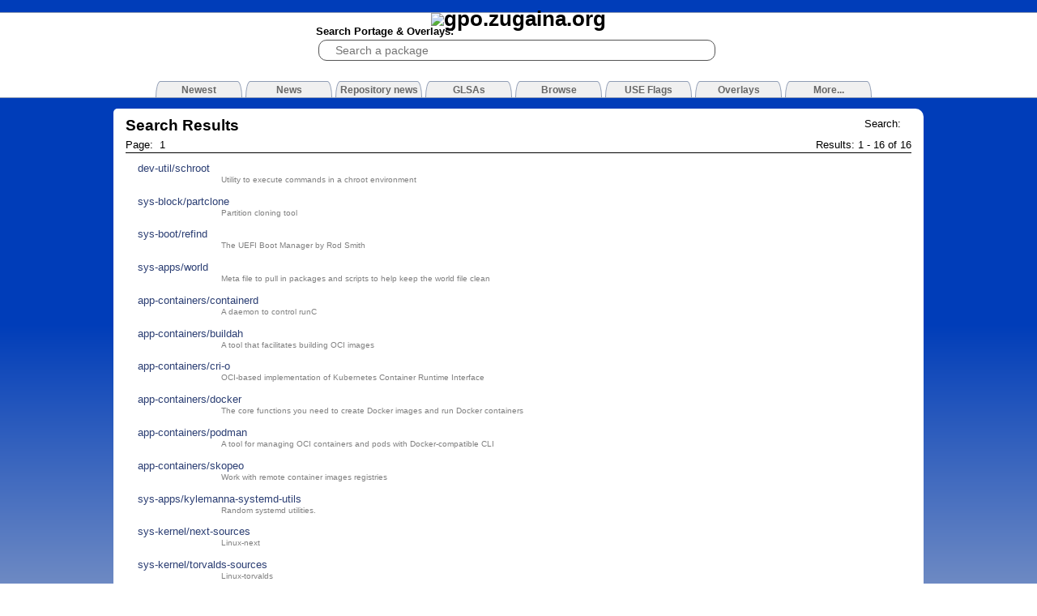

--- FILE ---
content_type: text/html
request_url: https://gpo.zugaina.org/Search?search=&use=btrfs
body_size: 2687
content:

<!DOCTYPE html PUBLIC "-//W3C//DTD XHTML 1.1//EN" "http://www.w3.org/TR/xhtml11/DTD/xhtml11.dtd">
<html xmlns="http://www.w3.org/1999/xhtml" xml:lang="en">
<head>
	<title>Gentoo Portage Overlays - Search Results</title>
	<meta content="text/html; charset=UTF-8" http-equiv="content-type"/>
	<meta name="google-site-verification" content="SG5hEdjCY6FD_uMbLsgatDk4XCytUz8GYpoWZZqwXGo" />
	<meta name=viewport content="width=device-width, initial-scale=1">
	<link rel="stylesheet" href="/style.blue.css" type="text/css" media="screen" />
	<link rel="stylesheet" href="/js/lightbox2.css" type="text/css" media="screen" />
	<!--[if IE]><link rel="stylesheet" href="/styleIE.css" type="text/css" media="screen" /><![endif]-->
	
	<link rel="SHORTCUT ICON" href="/img/favicon.png" />
	<link rel="alternate" title="Gentoo Portage Overlays RSS" href="http://gpo.zugaina.org/RSS/News" type="application/rss+xml" />
	
	<script async type="text/javascript" charset="UTF-8" src="/js/scripts.min.js"></script>
	<script type="text/javascript" charset="UTF-8" src="/js/prototype.js"></script>
<!--
	<script type="text/javascript" charset="UTF-8" src="/js/moo.fx.js"></script>
	<script type="text/javascript" charset="UTF-8" src="/js/moo.fx.pack.js"></script>
	<script type="text/javascript" charset="UTF-8" src="/js/lightbox.js"></script>
	<script type="text/javascript" charset="UTF-8" src="/js/lightboxgw.js"></script>
	<script type="text/javascript" charset="UTF-8" src="/js/behaviour.js"></script>
	<script type="text/javascript" charset="UTF-8" src="/js/BubbleTooltips.js"></script> -->
	
	<script sync type="text/javascript" charset="UTF-8" src="/js/scriptaculous.js?load=effects,builder,controls"></script>
	<script async type="text/javascript" charset="UTF-8" src="/js/main.js"></script>
	<script type="application/ld+json">
	    {
		"@context": "http://schema.org",
		"@type": "WebSite",
		"url": "http://gpo.zugaina.org/",
		"potentialAction": {
		    "@type": "SearchAction",
		    "target": "https://gpo.zugaina.org/Search?search={search_term_string}",
		    "query-input": "required name=search_term_string"
		}
	    }
	</script>
	
</head>
<body id="gentoo-portage">

<div id="top"><div>

	<h1><a href="/"><img alt="gpo.zugaina.org" src="/img/logo.png" /></a></h1>
	
	<form method="get" action="/Search">
	<div id="sbox">
		<span>Search Portage &amp; Overlays:</span><br/>
		<input type="search" tabindex="1" name="search" id="searchbox" value="" placeholder="Search a package" />
                <div id="searchbox_completion" style="display:none"></div>
	</div>
	</form>
	
	
	<div id="tabs">

	<a href="/Newest"><span>Newest</span></a>
    

	<a href="/News"><span>News</span></a>
    

	<a href="/RepNews"><span>Repository news</span></a>
    

	<a href="/GLSA"><span>GLSAs</span></a>
    

<!--	<a href="/AdvSearch"><span class="selected">Search</span></a>-->
    

	<a href="/Browse"><span>Browse</span></a>
    

	<a href="/USE"><span>USE Flags</span></a>
    

	<a href="/Overlays"><span>Overlays</span></a>
    

	<a href="/More"><span>More...</span></a>
    
	</div>
</div></div>
	<!-- <center><a href="http://www.charliehebdo.fr/"><img alt="JE SUIS CHARLIE" src="/img/soutien-charlie-hebdo.jpg" /></a></center> -->

<div id="contentContainer">
	<div id="content">
		
		
<div id="contentInner">
	
	<div style="float: right; margin-top: 0.5em; margin-right: 1em;">Search: <i></i></div>
	
	<h2>Search Results</h2>
	
	
	<div class="pager">
		<span>Results: 1 - 16 of 16</span>
		Page: 
		
		&nbsp;1&nbsp;
		
	</div>

	
	<div id="search_results">
		
		<a href="/dev-util/schroot">
			<div>dev-util/schroot <div>Utility to execute commands in a chroot environment</div></div>
		</a>
		
		<a href="/sys-block/partclone">
			<div>sys-block/partclone <div>Partition cloning tool</div></div>
		</a>
		
		<a href="/sys-boot/refind">
			<div>sys-boot/refind <div>The UEFI Boot Manager by Rod Smith</div></div>
		</a>
		
		<a href="/sys-apps/world">
			<div>sys-apps/world <div>Meta file to pull in packages and scripts to help keep the world file clean</div></div>
		</a>
		
		<a href="/app-containers/containerd">
			<div>app-containers/containerd <div>A daemon to control runC</div></div>
		</a>
		
		<a href="/app-containers/buildah">
			<div>app-containers/buildah <div>A tool that facilitates building OCI images</div></div>
		</a>
		
		<a href="/app-containers/cri-o">
			<div>app-containers/cri-o <div>OCI-based implementation of Kubernetes Container Runtime Interface</div></div>
		</a>
		
		<a href="/app-containers/docker">
			<div>app-containers/docker <div>The core functions you need to create Docker images and run Docker containers</div></div>
		</a>
		
		<a href="/app-containers/podman">
			<div>app-containers/podman <div>A tool for managing OCI containers and pods with Docker-compatible CLI</div></div>
		</a>
		
		<a href="/app-containers/skopeo">
			<div>app-containers/skopeo <div>Work with remote container images registries</div></div>
		</a>
		
		<a href="/sys-apps/kylemanna-systemd-utils">
			<div>sys-apps/kylemanna-systemd-utils <div>Random systemd utilities.</div></div>
		</a>
		
		<a href="/sys-kernel/next-sources">
			<div>sys-kernel/next-sources <div>Linux-next</div></div>
		</a>
		
		<a href="/sys-kernel/torvalds-sources">
			<div>sys-kernel/torvalds-sources <div>Linux-torvalds</div></div>
		</a>
		
		<a href="/app-misc/gebuilder">
			<div>app-misc/gebuilder <div>Gentoo System and Image Builder</div></div>
		</a>
		
		<a href="/app-metrics/prometheus-podman-exporter">
			<div>app-metrics/prometheus-podman-exporter <div>Exporter for podman giving containers, pods, images, volumes &amp; networks metrics</div></div>
		</a>
		
		<a href="/sys-block/clonezilla">
			<div>sys-block/clonezilla <div>Clonezilla is a partition and disk imaging/cloning program</div></div>
		</a>
		
		
	</div>
	
	
	<div class="pager">
		<span>Results: 1 - 16 of 16</span>
		Page: 
		
		&nbsp;1&nbsp;
		
	</div>

	
	<br class="clearall" />
</div>

	</div>
</div>

<div id="footerContainer">
	<div id="footer">
		gpo.zugaina.org - An unofficial overlays portage website<br/>
		"Gentoo" is a trademark of Gentoo Foundation, Inc.<br/>
		Website code from <a style="color:blue;" href="http://mikevalstar.com">Mike Valstar</a> and Ycarus<br/>
		Gentoo Portage Overlays by Ycarus/<a style="color:blue;" href="http://www.zugaina.org">Zugaina.org</a><br />
	</div>
</div>
<!-- Piwik -->
<script type="text/javascript">
  var _paq = _paq || [];
  _paq.push(['setCookieDomain','*.gpo.zugaina.org']);
  _paq.push(['trackPageView']);
  _paq.push(['enableLinkTracking']);
  _paq.push([function() {
	var now = new Date(),
	    nowTs = Math.round(now.getTime()/1000),
	    visitorInfo = this.getVisitorInfo();
	var createTs = parseInt(visitorInfo[2]);
	var cookieTimeout = 33696000;
	var originalTimeout = createTs + cookieTimeout - nowTs;
	this.setVisitorCookieTimeout(originalTimeout);
    }]);
  (function() {
    var u=(("https:" == document.location.protocol) ? "https" : "http") + "://stats.zugaina.net/";
    _paq.push(['setTrackerUrl', u+'piwik.php']);
    _paq.push(['setSiteId', 2]);
    var d=document, g=d.createElement('script'), s=d.getElementsByTagName('script')[0]; g.type='text/javascript';
    g.defer=true; g.async=true; g.src=u+'piwik.js'; s.parentNode.insertBefore(g,s);
  })();

</script>
<noscript><p><img src="//stats.zugaina.net/piwik.php?idsite=2" style="border:0;" alt="" /></p></noscript>
<!-- End Piwik Code -->
</body>
</html>
<!-- page rendered in 0.2856 seconds -->